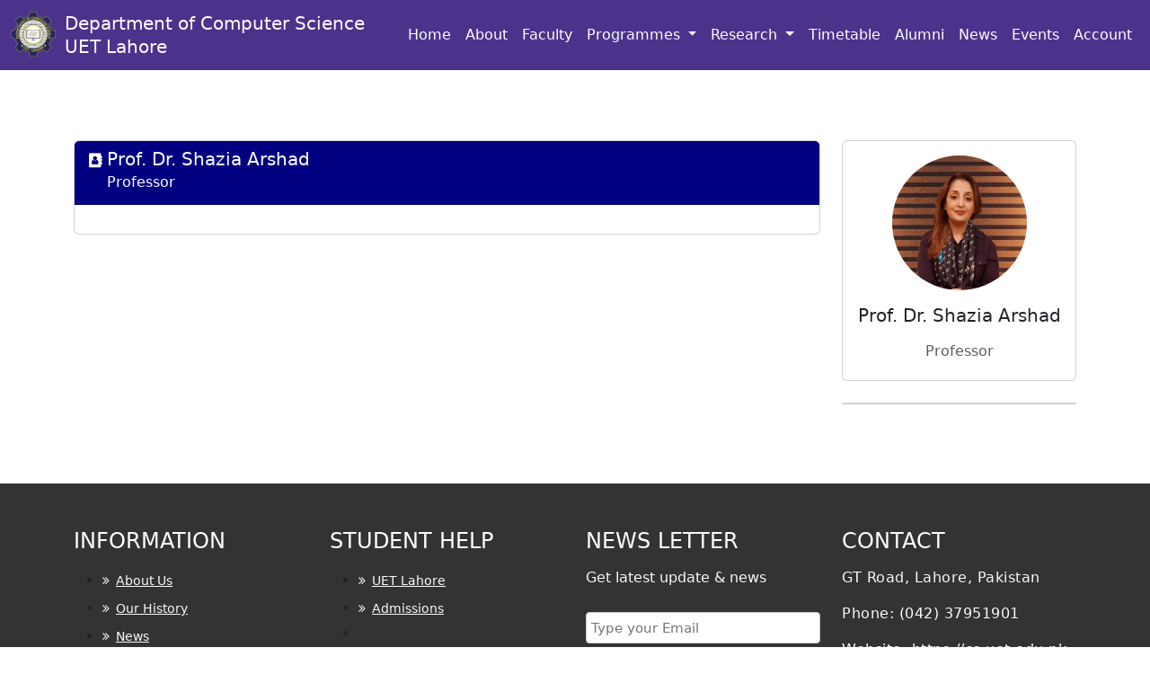

--- FILE ---
content_type: text/html; charset=utf-8
request_url: https://cs.uet.edu.pk/Faculty/Details/dd3c4c92-6010-49d1-9af0-3272f2aa46bc
body_size: 4524
content:
<!DOCTYPE html>
<html lang="en">
<head>
    <meta charset="utf-8" />
    <meta name="viewport" content="width=device-width, initial-scale=1.0" />

    <style>
        body{
            font-family:Roboto;
        }

        .bg-color{
            background-color: #4b338c;
        }
        .uet-color{
            color: #4b338c
        }

       
        .display-6 {
            text-align: center;
        }

        .colorNavy1 {
            background-color: navy;
            color: white;
        }
        a{
            text-decoration:none;

        }
    
    </style>
    <style>
        .pub-title {
            font-size: 18px;
            text-decoration: none;
            color: #1a0dab;
            font-weight: 500;
            font-family: 'Arial';
            line-height: 1.5;
        }

        td.fitwidth {
            width: 1px;
            white-space: nowrap;
        }

    </style>
</head>

<body>
    <title>Faculty Profile - uetcs</title>

    <link href="https://cdn.jsdelivr.net/npm/bootstrap@5.3.0/dist/css/bootstrap.min.css" rel="stylesheet" integrity="sha384-9ndCyUaIbzAi2FUVXJi0CjmCapSmO7SnpJef0486qhLnuZ2cdeRhO02iuK6FUUVM" crossorigin="anonymous">
    <link rel="stylesheet" href="/css/site.css?v=AKvNjO3dCPPS0eSU1Ez8T2wI280i08yGycV9ndytL-c" />
    <link rel="stylesheet" href="/uetcs.styles.css?v=z-Kx_rsaf51QActwiZwDarAbfX2V0HEBp8diQ0h4bqM" />
    <link rel="stylesheet" href="https://stackpath.bootstrapcdn.com/font-awesome/4.7.0/css/font-awesome.min.css">
    <link href="https://fonts.googleapis.com/css2?family=Roboto:wght@100;300;400&display=swap" rel="stylesheet">
    <link rel="stylesheet" href="/landingpage/slick.css?v=P63wkrqh5U2J-XCZ5gQrxzJrep6GBp-seQVcj-gAW7o" />

    <link rel="stylesheet" href="/landingpage/style.css?v=0YLJOqytT_sU0Jd2gRfX1UyaSf8GJbfcEYvcsy5MqOk" />
    <header>
        <nav class="navbar  navbar-dark bg-color justify-content-md-between navbar-expand-lg navbar-toggleable-lg navbar-toggleable-smbox-shadow">
            <div class="container-fluid">
                <a class="navbar-brand" href="#">
                    <img src="/Images/cs-logo.png" style="float:left" width="50" height="50" class="d-inline-block align-top" alt="">
                    <p style="margin-left: 10px;float: left; font-weight: 400;line-height: 1.3; margin-bottom:0">
                        <text class="text-white">Department of Computer Science </text><br />
                        <text style="color:white"> UET Lahore</text>
                   </p>
                    
                </a>
                <button class="navbar-toggler" type="button" data-bs-toggle="collapse" data-bs-target=".navbar-collapse" aria-controls="navbarSupportedContent"
                        aria-expanded="false" aria-label="Toggle navigation">
                    <span class="navbar-toggler-icon"></span>
                </button>
                <div class="navbar-collapse collapse d-lg-inline-flex   justify-content-end">
                    <ul class="navbar-nav ">
                        <li class="nav-item">
                            <a class="nav-link text-white" href="/Home">Home</a>
                        </li>

                        <li class="nav-item">
                            <a class="nav-link text-white" href="/Home/About">About</a>
                        </li>
                        <li class="nav-item">
                            <a class="nav-link text-white" href="/Faculty">Faculty</a>
                        </li>


                        <li class="nav-item dropdown">
                            <a class="nav-link dropdown-toggle  text-white" href="#" id="navbarDropdownMenuLink" role="button" data-bs-toggle="dropdown" aria-haspopup="true" aria-expanded="false">
                                Programmes
                            </a>
                            <div class="dropdown-menu" aria-labelledby="navbarDropdownMenuLink">
                                <a class="dropdown-item" href="/Program/Details/2">B.Sc. Computer Science</a>
                                <a class="dropdown-item" href="/Program/Details/6">Ph. D. Computer Science</a>
                                <a class="dropdown-item" href="/Program/Details/11">B.Sc. Gaming and Animation</a>
                               
                            </div>
                        </li>



                        <li class="nav-item dropdown">
                            <a class="nav-link dropdown-toggle  text-white" href="#" id="navbarDropdownMenuLink" role="button" data-bs-toggle="dropdown" aria-haspopup="true" aria-expanded="false">
                                Research
                            </a>
                            <div class="dropdown-menu" aria-labelledby="navbarDropdownMenuLink">
                              
                                    <a class="dropdown-item" href="/Publication/Index">Publications</a>
                               

                            </div>
                        </li>

                        <li class="nav-item">
                            <a class="nav-link text-white" href="/Timetable/Fall2025">Timetable</a>
                        </li>

                        <li class="nav-item">
                            <a class="nav-link text-white" href="/Alumni">Alumni</a>
                        </li>
                     

                        <li class="nav-item ">
                            <a class="nav-link text-white" href="/NoticeBoard">News</a>
                        </li>

                        <li class="nav-item ">
                            <a class="nav-link text-white" href="/Event">Events</a>
                        </li>

                        <li class="nav-item">
                            <a class="nav-link text-white" href="/Identity/Account/Login">Account</a>
                        </li>
                    </ul>
                </div>
            </div>
        </nav>
    </header>
    <div class="container-fluid" style="margin-top:30px;padding:0">


        <main role="main" class="pb-3">
            <style>
    .display-6
    {
        text-align:center;
    }

    #research-wrapper{
        background-color: navy;
    }




</style>

<section style="background-color: white;">
    <div class="container py-5">

        <div class="row">

            <div class="col-lg-9">
                
             <div>
                  
             </div>
                <div class="card mb-3" style="width:100%;">
                    <div class="card-header" style="background-color:navy; color:white !important;   "><i class="fa fa-address-book" style="color:white;" aria-hidden="true"></i>


                        <h5 style="display:inline" >Prof. Dr. Shazia Arshad</h5>
                        <p class="text-muted  mb-1" style="color:white !important; margin-left:20px">Professor</p>
                    </div>
                    <div class="card-body">

                        <p class="card-text">
             
                        </p>
                    </div>

                  

                </div>

                <div class="row">
                    <div class="col-md-12">
                        <div class="accordion" id="accordionPanelsStayOpenExample">

                        </div>
                    </div>
                </div>



            </div>

            <div class="col-lg-3">
                <div class="card mb-4">
                    <div class="card-body text-center">
                        <img src="/ProfileImages/dd3c4c92-6010-49d1-9af0-3272f2aa46bc.jpeg" alt="avatar"
                             class="rounded-circle img-fluid" style="width: 150px;height:150px;">
                        <h5 class="my-3">Prof. Dr. Shazia Arshad</h5>
                        <p class="text-muted mb-1">Professor</p>
                    </div>
                </div>
                <div class="card mb-4 mb-lg-0">
                    <div class="card-body p-0">

                        <ul class="list-group list-group-flush rounded-3">
                        </ul>
                    </div>
                </div>

                &nbsp;
            </div>

        </div>
</section>
<script src="https://code.jquery.com/jquery-3.6.0.min.js"></script>
<script>
    // Initialize the tab functionality
    $(document).ready(function () {
        $('#ex1 a').click(function (e) {
            e.preventDefault();
            $(this).tab('show');
        });
    });
</script>


        </main>
    </div>



    <footer id="mu-footer">
        <!-- start footer top -->
        <div class="mu-footer-top">
            <div class="container">
                <div class="mu-footer-top-area">
                    <div class="row">
                        <div class="col-lg-3 col-md-3 col-sm-3">
                            <div class="mu-footer-widget">
                                <h4>Information</h4>
                                <ul>
                                    <li><a href="/Home/About">About Us</a></li>
                                    <li><a href="/Home/History">Our History</a></li>
                                    <li><a href="/Home/News">News</a></li>
                                    <li><a href="/Home/Event">Event</a></li>
                                    <li><a href="/Home/Contact">Contact</a></li>
                                </ul>
                            </div>
                        </div>
                        <div class="col-lg-3 col-md-3 col-sm-3">
                            <div class="mu-footer-widget">
                                <h4>Student Help</h4>
                                <ul>
                                    <li><a href="https://uet.edu.pk">UET Lahore</a></li>
                                    <li><a href="https://admission.uet.edu.pk">Admissions</a><li>
                                    <li><a href="https://lms.uet.edu.pk">UET LMS</a></li>
                                    <li><a href="">Latest Course</a></li>
                                    <li><a href="">Academic News</a></li>
                                </ul>
                            </div>
                        </div>
                        <div class="col-lg-3 col-md-3 col-sm-3">
                            <div class="mu-footer-widget">
                                <h4>News letter</h4>
                                <p>Get latest update & news </p>
                                <form class="mu-subscribe-form">
                                    <input type="email" placeholder="Type your Email">
                                    <button class="mu-subscribe-btn" style="color:black" type="submit">Subscribe!</button>
                                </form>
                            </div>
                        </div>
                        <div class="col-lg-3 col-md-3 col-sm-3">
                            <div class="mu-footer-widget">
                                <h4>Contact</h4>
                                <address>
                                    <p>GT Road, Lahore, Pakistan</p>
                                    <p>Phone:  (042) 37951901 </p>
                                    <p>Website: https://cs.uet.edu.pk</p>
                                </address>
                            </div>
                        </div>
                    </div>
                </div>
            </div>
        </div>
        <!-- end footer top -->
        <!-- start footer bottom -->
        <div class="mu-footer-bottom">
            <div class="container">
                <div class="mu-footer-bottom-area">
                    <p>&copy; 2025 All Right Reserved.</p>
                </div>
            </div>
        </div>
        <!-- end footer bottom -->
    </footer>
    <!-- End footer -->
    <script src="/lib/jquery/dist/jquery.min.js"></script>
    <script src="https://cdn.jsdelivr.net/npm/bootstrap@5.3.0/dist/js/bootstrap.bundle.min.js" integrity="sha384-geWF76RCwLtnZ8qwWowPQNguL3RmwHVBC9FhGdlKrxdiJJigb/j/68SIy3Te4Bkz" crossorigin="anonymous"></script>
    <script src="https://code.jquery.com/jquery-migrate-3.0.0.min.js"></script>
    <script src="//cdn.datatables.net/1.13.5/js/jquery.dataTables.min.js" type="text/javascript"></script>
    <script src="/js/site.js?v=4q1jwFhaPaZgr8WAUSrux6hAuh0XDg9kPS3xIVq36I0"></script>
  

    <!-- Slick slider -->
    <script type="text/javascript" src="/landingpage/js/slick.js"></script>
    <!-- Counter -->
    <script type="text/javascript" src="/landingpage/js/waypoints.js"></script>
    <script type="text/javascript" src="/landingpage/js/jquery.counterup.js"></script>
    <!-- Mixit slider -->
    <script type="text/javascript" src="/landingpage/js/jquery.mixitup.js"></script>
    <!-- Add fancyBox -->
    <script type="text/javascript" src="/landingpage/js/jquery.fancybox.pack.js"></script>



    <!-- Custom js -->
    <script src="/landingpage/js/custom.js"></script>

    
    
</body>
</html>

--- FILE ---
content_type: text/css
request_url: https://cs.uet.edu.pk/uetcs.styles.css?v=z-Kx_rsaf51QActwiZwDarAbfX2V0HEBp8diQ0h4bqM
body_size: 518
content:
/* _content/uetcs/Pages/Shared/_Layout.cshtml.rz.scp.css */
/* Please see documentation at https://docs.microsoft.com/aspnet/core/client-side/bundling-and-minification
for details on configuring this project to bundle and minify static web assets. */

a.navbar-brand[b-c1nq3m8x91] {
  white-space: normal;
  text-align: center;
  word-break: break-all;
}

a[b-c1nq3m8x91] {
  color: #0077cc;
}

.btn-primary[b-c1nq3m8x91] {
  color: #fff;
  background-color: #1b6ec2;
  border-color: #1861ac;
}

.nav-pills .nav-link.active[b-c1nq3m8x91], .nav-pills .show > .nav-link[b-c1nq3m8x91] {
  color: #fff;
  background-color: #1b6ec2;
  border-color: #1861ac;
}

.border-top[b-c1nq3m8x91] {
  border-top: 1px solid #e5e5e5;
}
.border-bottom[b-c1nq3m8x91] {
  border-bottom: 1px solid #e5e5e5;
}

.box-shadow[b-c1nq3m8x91] {
  box-shadow: 0 .25rem .75rem rgba(0, 0, 0, .05);
}

button.accept-policy[b-c1nq3m8x91] {
  font-size: 1rem;
  line-height: inherit;
}

.footer[b-c1nq3m8x91] {
  position: absolute;
  bottom: 0;
  width: 100%;
  white-space: nowrap;
  line-height: 60px;
}
/* _content/uetcs/Pages/Shared/_LayoutAbout1.cshtml.rz.scp.css */
/* Please see documentation at https://docs.microsoft.com/aspnet/core/client-side/bundling-and-minification
for details on configuring this project to bundle and minify static web assets. */

a.navbar-brand[b-b1dbkkgaag] {
  white-space: normal;
  text-align: center;
  word-break: break-all;
}

a[b-b1dbkkgaag] {
  color: #0077cc;
}

.btn-primary[b-b1dbkkgaag] {
  color: #fff;
  background-color: #1b6ec2;
  border-color: #1861ac;
}

.nav-pills .nav-link.active[b-b1dbkkgaag], .nav-pills .show > .nav-link[b-b1dbkkgaag] {
  color: #fff;
  background-color: #1b6ec2;
  border-color: #1861ac;
}

.border-top[b-b1dbkkgaag] {
  border-top: 1px solid #e5e5e5;
}
.border-bottom[b-b1dbkkgaag] {
  border-bottom: 1px solid #e5e5e5;
}

.box-shadow[b-b1dbkkgaag] {
  box-shadow: 0 .25rem .75rem rgba(0, 0, 0, .05);
}

button.accept-policy[b-b1dbkkgaag] {
  font-size: 1rem;
  line-height: inherit;
}

.footer[b-b1dbkkgaag] {
  position: absolute;
  bottom: 0;
  width: 100%;
  white-space: nowrap;
  line-height: 60px;
}


--- FILE ---
content_type: text/css
request_url: https://cs.uet.edu.pk/landingpage/style.css?v=0YLJOqytT_sU0Jd2gRfX1UyaSf8GJbfcEYvcsy5MqOk
body_size: 15806
content:
/*
  Template Name: Varsity
  Author : MarkUps
  Author URI: http://www.markups.io/
  Version: 1.0
  Tags: light, white, education, online education, school, college, university multi page, custom-colors, Bootstrap, responsive, html5, css3, Sass, template, web template

*/

/* Table of Content
==================================================
#BASIC TYPOGRAPHY
#HEADER SECTION
#NAVBAR SECTION
#SLIDER SECTION
#SERVICE SECTION
#ABOUT US SECTION
#COUNTER SECTION
#FEATURES SECTION
#LATEST COURSES SECTION
#TEACHER SECTION
#TESTIMONIAL SECTION
#FROM BLOG SECTION
# COURSES PAGE
#BLOG PAGE
#GALLERY PAGE
#CONTACT PAGE
#ERROR  PAGE
#FOOTER SECTION
#RESPONSIVE DESIGN
*/

/* BASE - Base tyles, Variables, Mixins, etc. */
/*body {
  background-color: #ffffff;
  font-family: "Roboto", sans-serif;
  color: #333333;
  font-size: 16px;
  overflow-x: hidden;
}*/

.no-padding {
  padding: 0;
}

.no-border {
  border: none;
}

/* MODULES - Individual site components */
/*ul {
  padding: 0;
  margin: 0;
  list-style: none;
}

a {
  text-decoration: none;
  color: #333333;
}

a:hover,
a:focus {
  outline: none;
  text-decoration: none;
}

h1, h2, h3, h4, h5, h6 {
  font-family: "Montserrat", sans-serif;
}

h2 {
  font-size: 30px;
  font-weight: 700;
  line-height: 40px;
  margin: 0;
}

img {
  border: none;
}*/

.mu-read-more-btn {
  border: 1px solid #fff;
  color: #fff;
  display: inline-block;
  margin-top: 10px;
  padding: 10px 20px;
  text-transform: uppercase;
  -webkit-transition: all 0.5s;
  -moz-transition: all 0.5s;
  -ms-transition: all 0.5s;
  -o-transition: all 0.5s;
  transition: all 0.5s;
}
.mu-read-more-btn:hover, .mu-read-more-btn:focus {
  color: #fff;
}

.mu-post-btn {
  background-color: transparent;
  border: 1px solid #ccc;
  display: inline-block;
  font-size: 16px;
  padding: 10px 18px;
  -webkit-transition: all 0.5s;
  -moz-transition: all 0.5s;
  -ms-transition: all 0.5s;
  -o-transition: all 0.5s;
  transition: all 0.5s;
}
.mu-post-btn:hover, .mu-post-btn:focus {
  color: #fff;
}

/* LAYOUTS - Page layout styles */
/*==================
 HEADER SECTION
====================*/
#mu-header {
  background-color: #f8f8f8;
  display: inline;
  float: left;
  width: 100%;
}
#mu-header .mu-header-area {
  display: inline;
  float: left;
  padding: 10px 0;
  width: 100%;
}
#mu-header .mu-header-area .mu-header-top-left {
  display: inline;
  float: left;
  width: 100%;
}
#mu-header .mu-header-area .mu-header-top-left .mu-top-email {
  display: inline;
  float: left;
  font-size: 14px;
}
#mu-header .mu-header-area .mu-header-top-left .mu-top-email i {
  margin-right: 5px;
}
#mu-header .mu-header-area .mu-header-top-left .mu-top-phone {
  border-left: 1px solid #ddd;
  display: inline;
  font-size: 14px;
  float: left;
  margin-left: 15px;
  padding-left: 15px;
}
#mu-header .mu-header-area .mu-header-top-left .mu-top-phone i {
  margin-right: 5px;
}
#mu-header .mu-header-area .mu-header-top-right {
  display: inline;
  float: left;
  text-align: right;
  width: 100%;
}
#mu-header .mu-header-area .mu-header-top-right .mu-top-social-nav {
  display: inline-block;
}
#mu-header .mu-header-area .mu-header-top-right .mu-top-social-nav li {
  display: inline-block;
}
#mu-header .mu-header-area .mu-header-top-right .mu-top-social-nav li a {
  display: inline-block;
  font-size: 14px;
  padding: 0 8px;
  -webkit-transition: all 0.5s;
  -moz-transition: all 0.5s;
  -ms-transition: all 0.5s;
  -o-transition: all 0.5s;
  transition: all 0.5s;
}

/*==================
 NAVBAR SECTION
====================*/
#mu-menu {
  display: inline;
  float: left;
  width: 100%;
}
#mu-menu .navbar-header .navbar-brand {
  color: #333;
  font-family: "Montserrat", sans-serif;
  font-size: 26px;
  font-weight: bold;
  text-transform: uppercase;
  padding-top: 20px;
  letter-spacing: 0.5px;
}
#mu-menu .navbar-header .navbar-brand i {
  font-size: 35px;
}
#mu-menu .navbar-header .navbar-brand span {
  margin-left: 4px;
}
#mu-menu .navbar-default {
  background-color: #fff;
  border-radius: 0;
  border-left: none;
  border-right: none;
  margin-bottom: 0px;
}
#mu-menu .navbar-default .navbar-nav li > a {
  border-bottom: 2px solid transparent;
  padding-bottom: 25px;
  padding-top: 25px;
  margin-bottom: -1px;
  -webkit-transition: all 0.5s;
  -moz-transition: all 0.5s;
  -ms-transition: all 0.5s;
  -o-transition: all 0.5s;
  transition: all 0.5s;
}
#mu-menu .navbar-default .navbar-nav li #mu-search-icon:hover, #mu-menu .navbar-default .navbar-nav li #mu-search-icon:focus {
  border: none;
}
#mu-menu .navbar-default .navbar-nav li .dropdown-menu {
  border-radius: 0px;
}
#mu-menu .navbar-default .navbar-nav li .dropdown-menu li a {
  color: #333333;
  padding-top: 10px;
  padding-bottom: 10px;
}
#mu-menu .navbar-default .navbar-nav li .dropdown-menu li a:hover, #mu-menu .navbar-default .navbar-nav li .dropdown-menu li a:focus {
  color: #fff;
}
#mu-menu .navbar-default .navbar-nav .open a:hover, #mu-menu .navbar-default .navbar-nav .open a:focus {
  color: #fff;
}

/* ALL SECTION */
/*scrol to top*/
.scrollToTop {
  border-radius: 4px;
  bottom: 60px;
  color: #fff;
  display: none;
  font-size: 30px;
  line-height: 50px;
  height: 50px;
  font-family: "Montserrat", sans-serif;
  padding: 5px 0;
  position: fixed;
  right: 20px;
  text-align: center;
  text-decoration: none;
  width: 50px;
  z-index: 999;
  -webkit-transition: all 0.5s ease 0s;
  -moz-transition: all 0.5s ease 0s;
  -ms-transition: all 0.5s ease 0s;
  -o-transition: all 0.5s ease 0s;
  transition: all 0.5s ease 0s;
}
.scrollToTop i {
  display: block;
}
.scrollToTop span {
  display: block;
  text-transform: uppercase;
  font-size: 14px;
  font-weight: bold;
}

.scrollToTop:hover,
.scrollToTop:focus {
  color: #fff;
}

#mu-search {
  background-color: rgba(0, 0, 0, 0.9);
  height: 100%;
  left: 0;
  opacity: 1;
  position: fixed;
  top: 0;
  transform: translateY(-100%) scale(0);
  -webkit-transition: all 0.5s ease-in-out 0s;
  -moz-transition: all 0.5s ease-in-out 0s;
  -ms-transition: all 0.5s ease-in-out 0s;
  -o-transition: all 0.5s ease-in-out 0s;
  transition: all 0.5s ease-in-out 0s;
  width: 100%;
  z-index: 99999;
}
#mu-search .mu-search-area {
  display: inline;
  float: left;
  width: 100%;
  padding: 20% 0;
  text-align: center;
}
#mu-search .mu-search-area .mu-search-close {
  border: none;
  color: #fff;
  display: inline-block;
  font-size: 25px;
  outline: none;
  height: 50px;
  line-height: 50px;
  position: absolute;
  right: 100px;
  text-align: center;
  top: 50px;
  width: 50px;
}
#mu-search .mu-search-area .mu-search-form input[type="search"] {
  background: transparent none repeat scroll 0 0;
  border: medium none;
  color: #fff;
  font-size: 45px;
  font-family: "Montserrat", sans-serif;
  height: 100px;
  outline: medium none;
  text-align: center;
  width: 100%;
}

#mu-search.mu-search-open {
  transform: translateY(0) scale(1);
}

/*==================
 SLIDER SECTION
====================*/
#mu-slider {
  display: inline;
  float: left;
  width: 100%;
}
#mu-slider .mu-slider-single {
  display: inline;
  float: left;
  width: 100%;
  position: relative;
}
#mu-slider .mu-slider-single .mu-slider-img {
  display: inline;
  float: left;
  width: 100%;
  height: 500px;
}
#mu-slider .mu-slider-single .mu-slider-img:after {
  background-color: rgba(0, 0, 0, 0.5);
  content: '';
  position: absolute;
  left: 0;
  right: 0;
  top: 0;
  bottom: 0;
}
#mu-slider .mu-slider-single .mu-slider-img figure {
  height: 100%;
  width: 100%;
}
#mu-slider .mu-slider-single .mu-slider-img figure img {
  width: 100%;
  height: 100%;
}
#mu-slider .mu-slider-single .mu-slider-content {
  color: #fff;
  position: absolute;
  left: 0;
  right: 0;
  top: 20%;
  padding: 0 15%;
  width: 100%;
  text-align: center;
  height: 100%;
}
#mu-slider .mu-slider-single .mu-slider-content h4 {
  letter-spacing: 1px;
  margin-bottom: 0;
}
#mu-slider .mu-slider-single .mu-slider-content span {
  display: inline-block;
  height: 1px;
  width: 100px;
}
#mu-slider .mu-slider-single .mu-slider-content h2 {
  font-size: 50px;
  line-height: 80px;
  margin-bottom: 10px;
}
#mu-slider .mu-slider-single .mu-slider-content p {
  font-size: 18px;
  letter-spacing: 0.5px;
  line-height: 28px;
}
#mu-slider .mu-slider-single .mu-slider-content a {
  margin-top: 25px;
}
#mu-slider .slick-prev,
#mu-slider .slick-next {
  height: 60px;
  width: 60px;
}
#mu-slider .slick-prev:before,
#mu-slider .slick-next:before {
  color: #fff;
  font-size: 25px;
}

/*==================
 SERVICE SECTION
====================*/
#mu-service {
  display: inline;
  float: left;
  margin-top: -80px;
  width: 100%;
}
#mu-service .mu-service-area {
  display: inline;
  float: left;
  width: 100%;
}
#mu-service .mu-service-area .mu-service-single {
  background-color: #01bafd;
  color: #fff;
  display: inline;
  float: left;
  padding: 35px 25px;
  text-align: center;
  width: 33.33%;
}
#mu-service .mu-service-area .mu-service-single:nth-child(2) {
  background-color: #2ecc71;
}
#mu-service .mu-service-area .mu-service-single:nth-child(3) {
  background-color: #45a0de;
}
#mu-service .mu-service-area .mu-service-single span {
  font-size: 30px;
}
#mu-service .mu-service-area .mu-service-single h3 {
  font-size: 25px;
}
#mu-service .mu-service-area .mu-service-single p {
  font-weight: lighter;
}

/*==================
 ABOUT SECTION
====================*/
#mu-about-us {
  display: inline;
  float: left;
  width: 100%;
  padding: 100px 0;
}
#mu-about-us .mu-about-us-area {
  display: inline;
  float: left;
  width: 100%;
}
#mu-about-us .mu-about-us-area .mu-about-us-left {
  display: inline;
  float: left;
  width: 100%;
}
#mu-about-us .mu-about-us-area .mu-about-us-left h2 {
  font-size: 40px;
  margin-bottom: 20px;
  text-align: left;
}
#mu-about-us .mu-about-us-area .mu-about-us-left ul {
  margin-left: 25px;
  margin-bottom: 15px;
}
#mu-about-us .mu-about-us-area .mu-about-us-left ul li {
  line-height: 30px;
  list-style: circle;
}
#mu-about-us .mu-about-us-area .mu-about-us-right {
  display: inline;
  float: left;
  width: 100%;
  display: block;
  width: 100%;
  background-color: #ccc;
}
#mu-about-us .mu-about-us-area .mu-about-us-right a {
  display: block;
  width: 100%;
  position: relative;
}
#mu-about-us .mu-about-us-area .mu-about-us-right a img {
  width: 100%;
}
#mu-about-us .mu-about-us-area .mu-about-us-right a:after {
  background-color: rgba(0, 0, 0, 0.8);
  bottom: 0;
  color: #ddd;
  content: '\f04b';
  font-family: fontAwesome;
  font-size: 50px;
  left: 0;
  padding-top: 27%;
  position: absolute;
  right: 0;
  text-align: center;
  top: 0;
}

/*==== about us dynamic video player ====*/
#about-video-popup {
  background-color: rgba(0, 0, 0, 0.9);
  position: fixed;
  left: 0;
  top: 0;
  right: 0;
  text-align: center;
  bottom: 0;
  z-index: 99999;
}
#about-video-popup span {
  color: #fff;
  cursor: pointer;
  float: right;
  font-size: 30px;
  margin-right: 50px;
  margin-top: 50px;
}
#about-video-popup iframe {
  background: url(../img/loader.gif) center center no-repeat;
  margin: 10% auto;
  width: 650px;
  height: 450px;
}

.mu-title {
  display: inline;
  float: left;
  text-align: center;
  width: 100%;
}
.mu-title h2 {
  color: #000;
  margin-bottom: 10px;
  text-transform: uppercase;
}
.mu-title p {
  color: #555;
  letter-spacing: 0.3px;
  line-height: 1.7;
  padding: 0 120px;
}

/*==================
 ABOUT US COUNTER SECTION
====================*/
#mu-abtus-counter {
    background: rgb(2,0,36);
    background: linear-gradient(90deg, rgba(2,0,36,1) 1%, rgba(9,9,121,1) 46%, rgba(6,80,168,1) 80%, rgba(2,179,233,1) 100%, rgba(0,212,255,1) 100%);
    background-repeat: no-repeat;
    background-size: 100%;
    display: inline;
    float: left;
    padding: 100px 0;
    width: 100%;
}
#mu-abtus-counter .mu-abtus-counter-area {
  display: inline;
  float: left;
  width: 100%;
}
#mu-abtus-counter .mu-abtus-counter-area .mu-abtus-counter-single {
  border-right: 2px solid #888;
  display: inline;
  float: left;
  text-align: center;
  width: 100%;
}
#mu-abtus-counter .mu-abtus-counter-area .mu-abtus-counter-single span {
  color: #fff;
  display: inline-block;
  font-size: 50px;
}
#mu-abtus-counter .mu-abtus-counter-area .mu-abtus-counter-single h4 {
  color: #fff;
  font-size: 40px;
  font-weight: bold;
  margin-bottom: 5px;
  margin-top: 20px;
}
#mu-abtus-counter .mu-abtus-counter-area .mu-abtus-counter-single p {
  color: #fff;
  font-size: 18px;
  text-transform: uppercase;
}
#mu-abtus-counter .mu-abtus-counter-area .no-border {
  border: none;
}

/*==================
 FEATURES SECTION
====================*/
#mu-features {
  display: inline;
  float: left;
  padding: 100px 0;
  width: 100%;
}
#mu-features .mu-features-area {
  display: inline;
  float: left;
  width: 100%;
}
#mu-features .mu-features-area .mu-features-content {
  display: inline;
  float: left;
  margin-top: 50px;
  width: 100%;
}
#mu-features .mu-features-area .mu-features-content .mu-single-feature {
  display: inline;
  float: left;
  margin-bottom: 30px;
  margin-top: 30px;
  padding: 0 10px;
  width: 100%;
}
#mu-features .mu-features-area .mu-features-content .mu-single-feature span {
  font-size: 25px;
  padding: 10px 15px;
}
#mu-features .mu-features-area .mu-features-content .mu-single-feature h4 {
  margin-bottom: 15px;
  margin-top: 15px;
  padding-bottom: 10px;
  position: relative;
}
#mu-features .mu-features-area .mu-features-content .mu-single-feature h4:after {
  background-color: #333;
  content: '';
  left: 0;
  right: 0;
  bottom: 0;
  height: 2px;
  width: 70px;
  position: absolute;
}
#mu-features .mu-features-area .mu-features-content .mu-single-feature p {
  font-size: 15px;
  letter-spacing: 0.3px;
  line-height: 1.7;
}
#mu-features .mu-features-area .mu-features-content .mu-single-feature a {
  border: 1px solid #888;
  display: inline-block;
  font-size: 14px;
  margin-top: 10px;
  padding: 5px 10px;
  text-transform: uppercase;
  -webkit-transition: all 0.5s;
  -moz-transition: all 0.5s;
  -ms-transition: all 0.5s;
  -o-transition: all 0.5s;
  transition: all 0.5s;
}

/*==================
 LATEST COURSES SECTION
====================*/
#mu-latest-courses {
  background-color: #333;
  display: inline;
  float: left;
  padding: 100px 0;
  width: 100%;
}
#mu-latest-courses .mu-latest-courses-area {
  display: inline;
  float: left;
  width: 100%;
}
#mu-latest-courses .mu-latest-courses-area .mu-title h2 {
  color: #fff;
}
#mu-latest-courses .mu-latest-courses-area .mu-title p {
  color: #fff;
}
#mu-latest-courses .mu-latest-courses-area .mu-latest-courses-content {
  display: inline;
  float: left;
  margin-top: 50px;
  width: 100%;
}
#mu-latest-courses .mu-latest-courses-area .mu-latest-courses-content .slick-slide {
  outline: none;
}
#mu-latest-courses .mu-latest-courses-area .mu-latest-courses-content .slick-dots li {
  background-color: #fff;
  border-radius: 4px;
  height: 8px;
  width: 20px;
}
#mu-latest-courses .mu-latest-courses-area .mu-latest-courses-content .slick-dots li button {
  display: none;
}

.mu-latest-course-single {
  background-color: #fff;
  display: inline;
  float: left;
  width: 100%;
}
.mu-latest-course-single .mu-latest-course-img {
  display: inline;
  float: left;
  width: 100%;
}
.mu-latest-course-single .mu-latest-course-img a {
  display: block;
}
.mu-latest-course-single .mu-latest-course-img a img {
  width: 100%;
}
.mu-latest-course-single .mu-latest-course-img .mu-latest-course-imgcaption {
  background-color: #f8f8f8;
  display: inline;
  float: left;
  padding: 10px 15px;
  width: 100%;
}
.mu-latest-course-single .mu-latest-course-img .mu-latest-course-imgcaption a {
  display: inline-block;
  float: left;
  -webkit-transition: all 0.5s;
  -moz-transition: all 0.5s;
  -ms-transition: all 0.5s;
  -o-transition: all 0.5s;
  transition: all 0.5s;
}
.mu-latest-course-single .mu-latest-course-img .mu-latest-course-imgcaption span {
  float: right;
}
.mu-latest-course-single .mu-latest-course-img .mu-latest-course-imgcaption span i {
  margin-right: 5px;
}
.mu-latest-course-single .mu-latest-course-single-content {
  display: inline;
  float: left;
  width: 100%;
  padding: 15px;
}
.mu-latest-course-single .mu-latest-course-single-content h4 {
  color: #333;
  line-height: 1.4;
}
.mu-latest-course-single .mu-latest-course-single-content h4 a {
  color: #333;
  -webkit-transition: all 0.5s;
  -moz-transition: all 0.5s;
  -ms-transition: all 0.5s;
  -o-transition: all 0.5s;
  transition: all 0.5s;
}
.mu-latest-course-single .mu-latest-course-single-content p {
  font-size: 14px;
  letter-spacing: 0.3px;
  line-height: 1.7;
}
.mu-latest-course-single .mu-latest-course-single-content .mu-latest-course-single-contbottom {
  border-top: 1px solid #ccc;
  display: inline;
  float: left;
  margin-top: 15px;
  padding-top: 15px;
  width: 100%;
}
.mu-latest-course-single .mu-latest-course-single-content .mu-latest-course-single-contbottom .mu-course-details {
  display: inline-block;
  float: left;
  -webkit-transition: all 0.5s;
  -moz-transition: all 0.5s;
  -ms-transition: all 0.5s;
  -o-transition: all 0.5s;
  transition: all 0.5s;
}
.mu-latest-course-single .mu-latest-course-single-content .mu-latest-course-single-contbottom .mu-course-details:hover, .mu-latest-course-single .mu-latest-course-single-content .mu-latest-course-single-contbottom .mu-course-details:focus {
  color: #333;
}
.mu-latest-course-single .mu-latest-course-single-content .mu-latest-course-single-contbottom .mu-course-price {
  display: inline-block;
  float: right;
}

/*==================
 TEACHER SECTION
====================*/
#mu-our-teacher {
  display: inline;
  float: left;
  padding: 100px 0;
  width: 100%;
}
#mu-our-teacher .mu-our-teacher-area {
  display: inline;
  float: left;
  width: 100%;
}
#mu-our-teacher .mu-our-teacher-area .mu-our-teacher-content {
  display: inline;
  float: left;
  margin-top: 50px;
  width: 100%;
}
#mu-our-teacher .mu-our-teacher-area .mu-our-teacher-content .mu-our-teacher-single {
  display: inline;
  float: left;
  width: 100%;
}
#mu-our-teacher .mu-our-teacher-area .mu-our-teacher-content .mu-our-teacher-single:hover .mu-our-teacher-img .mu-our-teacher-social {
  opacity: 1;
}
#mu-our-teacher .mu-our-teacher-area .mu-our-teacher-content .mu-our-teacher-single:hover .mu-our-teacher-img .mu-our-teacher-social a {
  -moz-transform: translateY(0%);
  -o-transform: translateY(0%);
  -ms-transform: translateY(0%);
  -webkit-transform: translateY(0%);
  transform: translateY(0%);
}
#mu-our-teacher .mu-our-teacher-area .mu-our-teacher-content .mu-our-teacher-single .mu-our-teacher-img {
  background-color: #ccc;
  display: inline;
  position: relative;
  float: left;
  width: 100%;
}
#mu-our-teacher .mu-our-teacher-area .mu-our-teacher-content .mu-our-teacher-single .mu-our-teacher-img img {
  width: 100%;
}
#mu-our-teacher .mu-our-teacher-area .mu-our-teacher-content .mu-our-teacher-single .mu-our-teacher-img .mu-our-teacher-social {
  bottom: 0;
  left: 0;
  opacity: 0;
  overflow: hidden;
  padding-top: 43.5%;
  position: absolute;
  right: 0;
  text-align: center;
  top: 0;
  -webkit-transition: all 0.5s;
  -moz-transition: all 0.5s;
  -ms-transition: all 0.5s;
  -o-transition: all 0.5s;
  transition: all 0.5s;
}
#mu-our-teacher .mu-our-teacher-area .mu-our-teacher-content .mu-our-teacher-single .mu-our-teacher-img .mu-our-teacher-social a {
  border: 2px solid #fff;
  color: #fff;
  display: inline-block;
  font-size: 18px;
  height: 40px;
  line-height: 40px;
  margin: 0 5px;
  width: 40px;
  -moz-transform: translateY(-1000%);
  -o-transform: translateY(-1000%);
  -ms-transform: translateY(-1000%);
  -webkit-transform: translateY(-1000%);
  transform: translateY(-1000%);
  -webkit-transition: all 0.5s;
  -moz-transition: all 0.5s;
  -ms-transition: all 0.5s;
  -o-transition: all 0.5s;
  transition: all 0.5s;
}
#mu-our-teacher .mu-our-teacher-area .mu-our-teacher-content .mu-our-teacher-single .mu-our-teacher-img .mu-our-teacher-social a:hover, #mu-our-teacher .mu-our-teacher-area .mu-our-teacher-content .mu-our-teacher-single .mu-our-teacher-img .mu-our-teacher-social a:focus {
  background-color: #FFF;
}
#mu-our-teacher .mu-our-teacher-area .mu-our-teacher-content .mu-our-teacher-single .mu-ourteacher-single-content {
  display: inline;
  float: left;
  width: 100%;
}
#mu-our-teacher .mu-our-teacher-area .mu-our-teacher-content .mu-our-teacher-single .mu-ourteacher-single-content h4 {
  margin-bottom: 0;
  margin-top: 20px;
  text-transform: uppercase;
}
#mu-our-teacher .mu-our-teacher-area .mu-our-teacher-content .mu-our-teacher-single .mu-ourteacher-single-content span {
  color: #000;
  display: block;
  font-size: 14px;
  margin-bottom: 8px;
  margin-top: 5px;
}
#mu-our-teacher .mu-our-teacher-area .mu-our-teacher-content .mu-our-teacher-single .mu-ourteacher-single-content p {
  font-size: 15px;
}

/*==================
 TESTIMONIAL SECTION
====================*/
#mu-testimonial {
  background-attachment: fixed;
  background-image: url("../img/testimonial-bg.jpg");
  background-position: center center;
  background-size: cover;
  display: inline;
  float: left;
  padding: 100px 0;
  position: relative;
  width: 100%;
  z-index: 10;
}
#mu-testimonial:after {
  background-color: rgba(0, 0, 0, 0.8);
  content: '';
  position: absolute;
  left: 0;
  top: 0;
  bottom: 0;
  right: 0;
}
#mu-testimonial .mu-testimonial-area {
  display: inline;
  float: left;
  padding: 0 150px;
  position: relative;
  width: 100%;
  z-index: 99;
}
#mu-testimonial .mu-testimonial-area .mu-testimonial-content {
  display: inline;
  float: left;
  width: 100%;
}
#mu-testimonial .mu-testimonial-area .mu-testimonial-content .mu-testimonial-item {
  display: inline;
  float: left;
  width: 100%;
  outline: none;
}
#mu-testimonial .mu-testimonial-area .mu-testimonial-content .mu-testimonial-item .mu-testimonial-quote {
  background-color: #333;
  border-radius: 4px;
  display: inline;
  float: left;
  padding: 60px 30px;
  width: 100%;
}
#mu-testimonial .mu-testimonial-area .mu-testimonial-content .mu-testimonial-item .mu-testimonial-quote blockquote {
  border: none;
  text-align: center;
  margin-bottom: 0;
  position: relative;
}
#mu-testimonial .mu-testimonial-area .mu-testimonial-content .mu-testimonial-item .mu-testimonial-quote blockquote:before {
  content: '\f10d';
  color: #fff;
  font-family: fontAwesome;
  font-style: italic;
  left: 2%;
  position: absolute;
  top: 0;
}
#mu-testimonial .mu-testimonial-area .mu-testimonial-content .mu-testimonial-item .mu-testimonial-quote blockquote p {
  color: #fff;
  font-size: 16px;
  font-style: italic;
  letter-spacing: 0.5px;
  line-height: 1.8;
  margin-bottom: 0;
}
#mu-testimonial .mu-testimonial-area .mu-testimonial-content .mu-testimonial-item .mu-testimonial-img {
  display: inline;
  float: left;
  width: 100%;
  text-align: center;
}
#mu-testimonial .mu-testimonial-area .mu-testimonial-content .mu-testimonial-item .mu-testimonial-img img {
  background-color: #555;
  border: 1px solid #888;
  border-radius: 50%;
  margin: -50px auto 5px;
  padding: 0;
  width: 120px;
}
#mu-testimonial .mu-testimonial-area .mu-testimonial-content .mu-testimonial-item .mu-testimonial-info {
  display: inline;
  float: left;
  width: 100%;
  text-align: center;
}
#mu-testimonial .mu-testimonial-area .mu-testimonial-content .mu-testimonial-item .mu-testimonial-info h4 {
  color: #fff;
  font-size: 20px;
  margin-bottom: 0px;
}
#mu-testimonial .mu-testimonial-area .mu-testimonial-content .mu-testimonial-item .mu-testimonial-info span {
  font-size: 14px;
  letter-spacing: 0.3px;
}
#mu-testimonial .mu-testimonial-area .mu-testimonial-content .slick-dots li {
  background-color: #fff;
  height: 8px;
  width: 20px;
}
#mu-testimonial .mu-testimonial-area .mu-testimonial-content .slick-dots li button {
  display: none;
}

/*==================
 FROM BLOG SECTION
====================*/
#mu-from-blog {
  display: inline;
  float: left;
  padding: 100px 0;
  width: 100%;
}
#mu-from-blog .mu-from-blog-area {
  display: inline;
  float: left;
  width: 100%;
}
#mu-from-blog .mu-from-blog-area .mu-from-blog-content {
  display: inline;
  float: left;
  margin-top: 50px;
  width: 100%;
}

.mu-blog-single-item {
  display: inline;
  float: left;
  width: 100%;
}
.mu-blog-single-item .mu-blog-single-img {
  display: inline;
  float: left;
  width: 100%;
}
.mu-blog-single-item .mu-blog-single-img a {
  display: block;
}
.mu-blog-single-item .mu-blog-single-img a img {
  width: 100%;
}
.mu-blog-single-item .mu-blog-single-img .mu-blog-caption {
  display: inline;
  float: left;
  width: 100%;
}
.mu-blog-single-item .mu-blog-single-img .mu-blog-caption h3 a {
  -webkit-transition: all 0.5s;
  -moz-transition: all 0.5s;
  -ms-transition: all 0.5s;
  -o-transition: all 0.5s;
  transition: all 0.5s;
}
.mu-blog-single-item .mu-blog-meta {
  display: inline;
  float: left;
  margin-bottom: 15px;
  width: 100%;
  margin-top: 5px;
}
.mu-blog-single-item .mu-blog-meta a {
  display: inline-block;
  float: left;
  letter-spacing: 0.5px;
  margin-right: 10px;
  -webkit-transition: all 0.5s;
  -moz-transition: all 0.5s;
  -ms-transition: all 0.5s;
  -o-transition: all 0.5s;
  transition: all 0.5s;
}
.mu-blog-single-item .mu-blog-meta span {
  display: inline-block;
  float: left;
}
.mu-blog-single-item .mu-blog-meta span i {
  margin-right: 7px;
}
.mu-blog-single-item .mu-blog-description {
  display: inline;
  float: left;
  width: 100%;
}
.mu-blog-single-item .mu-blog-description p {
  font-size: 15px;
  letter-spacing: 0.3px;
  line-height: 1.7;
}
.mu-blog-single-item .mu-blog-description a {
  border-color: #555;
  color: #555;
  font-size: 14px;
  margin-top: 15px;
}
.mu-blog-single-item .mu-blog-description a:hover, .mu-blog-single-item .mu-blog-description a:focus {
  color: #fff;
}

/*==================
 COURSES PAGE
====================*/
#mu-page-breadcrumb {
  background-color: #333;
  display: inline;
  float: left;
  padding: 30px 0;
  width: 100%;
}
#mu-page-breadcrumb .mu-page-breadcrumb-area {
  display: inline;
  float: left;
  width: 100%;
}
#mu-page-breadcrumb .mu-page-breadcrumb-area h2 {
  text-align: center;
  color: #fff;
}
#mu-page-breadcrumb .mu-page-breadcrumb-area .breadcrumb {
  background-color: transparent;
  border-radius: 0;
  margin-bottom: 0;
  margin-top: 10px;
  text-align: center;
}
#mu-page-breadcrumb .mu-page-breadcrumb-area .breadcrumb li {
  color: #fff;
}
#mu-page-breadcrumb .mu-page-breadcrumb-area .breadcrumb li a {
  color: #fff;
}

#mu-course-content {
  background-color: #f8f8f8;
  display: inline;
  float: left;
  padding: 100px 0;
  width: 100%;
}
#mu-course-content .mu-course-content-area {
  display: inline;
  float: left;
  width: 100%;
}
#mu-course-content .mu-course-content-area .mu-course-container {
  display: inline;
  float: left;
  width: 100%;
}
#mu-course-content .mu-course-content-area .mu-course-container .mu-latest-course-single {
  border: 1px solid #ccc;
  margin-bottom: 30px;
}
#mu-course-content .mu-course-content-area .mu-sidebar {
  display: inline;
  float: left;
  width: 100%;
}
#mu-course-content .mu-course-content-area .mu-sidebar .mu-single-sidebar {
  background-color: #FFF;
  display: inline;
  float: left;
  margin-bottom: 25px;
  padding: 0 10px 10px;
  width: 100%;
}
#mu-course-content .mu-course-content-area .mu-sidebar .mu-single-sidebar .mu-sidebar-catg {
  padding-left: 15px;
}
#mu-course-content .mu-course-content-area .mu-sidebar .mu-single-sidebar .mu-sidebar-catg li a {
  color: #333;
  display: inline-block;
  font-size: 15px;
  font-weight: normal;
  padding: 5px 0 5px 15px;
  position: relative;
  text-transform: capitalize;
  -webkit-transition: all 0.5s ease 0s;
  -moz-transition: all 0.5s ease 0s;
  -ms-transition: all 0.5s ease 0s;
  -o-transition: all 0.5s ease 0s;
  transition: all 0.5s ease 0s;
}
#mu-course-content .mu-course-content-area .mu-sidebar .mu-single-sidebar .mu-sidebar-catg li a:hover, #mu-course-content .mu-course-content-area .mu-sidebar .mu-single-sidebar .mu-sidebar-catg li a:focus {
  margin-left: 5px;
}
#mu-course-content .mu-course-content-area .mu-sidebar .mu-single-sidebar .mu-sidebar-catg li a:before {
  content: "\f101";
  font-family: FontAwesome;
  left: 0;
  position: absolute;
  top: 5px;
}
#mu-course-content .mu-course-content-area .mu-sidebar .mu-single-sidebar .mu-sidebar-popular-courses {
  display: inline;
  float: left;
  margin-top: 10px;
  width: 100%;
}
#mu-course-content .mu-course-content-area .mu-sidebar .mu-single-sidebar .mu-sidebar-popular-courses .media .media-left .media-object {
  width: 70px;
  height: 60px;
}
#mu-course-content .mu-course-content-area .mu-sidebar .mu-single-sidebar .mu-sidebar-popular-courses .media .media-body .media-heading {
  font-size: 16px;
}
#mu-course-content .mu-course-content-area .mu-sidebar .mu-single-sidebar .mu-sidebar-popular-courses .media .media-body .media-heading a {
  -webkit-transition: all 0.5s;
  -moz-transition: all 0.5s;
  -ms-transition: all 0.5s;
  -o-transition: all 0.5s;
  transition: all 0.5s;
}
#mu-course-content .mu-course-content-area .mu-sidebar .mu-single-sidebar .mu-sidebar-popular-courses .media .media-body .popular-course-price {
  font-size: 14px;
}
#mu-course-content .mu-course-content-area .mu-sidebar .mu-single-sidebar .mu-sidebar-archives li a:before {
  content: '\f0da';
}
#mu-course-content .mu-course-content-area .mu-sidebar .mu-single-sidebar .mu-sidebar-archives li a span {
  margin-left: 5px;
}
#mu-course-content .mu-course-content-area .mu-sidebar .mu-single-sidebar .tag-cloud {
  display: inline;
  float: left;
  margin-top: 5px;
  width: 100%;
}
#mu-course-content .mu-course-content-area .mu-sidebar .mu-single-sidebar .tag-cloud a {
  border-bottom: 1px solid #ccc;
  display: inline-block;
  font-size: 15px;
  letter-spacing: 0.3px;
  margin: 0 5px 10px;
  padding: 5px;
  -webkit-transition: all 0.5s;
  -moz-transition: all 0.5s;
  -ms-transition: all 0.5s;
  -o-transition: all 0.5s;
  transition: all 0.5s;
}
#mu-course-content .mu-course-content-area .mu-course-details {
  background-color: #FFF;
}
#mu-course-content .mu-course-content-area .mu-course-details .mu-latest-course-single {
  border: none;
}
#mu-course-content .mu-course-content-area .mu-course-details .mu-latest-course-single .mu-latest-course-imgcaption {
  background-color: #FFF;
}
#mu-course-content .mu-course-content-area .mu-course-details .mu-latest-course-single .mu-latest-course-single-content h2 {
  line-height: 1.7;
  margin-bottom: 20px;
}
#mu-course-content .mu-course-content-area .mu-course-details .mu-latest-course-single .mu-latest-course-single-content h4 {
  border-bottom: 1px solid #ccc;
  padding-bottom: 10px;
}
#mu-course-content .mu-course-content-area .mu-course-details .mu-latest-course-single .mu-latest-course-single-content p {
  font-size: 15px;
}
#mu-course-content .mu-course-content-area .mu-course-details .mu-latest-course-single .mu-latest-course-single-content ul {
  margin-bottom: 30px;
}
#mu-course-content .mu-course-content-area .mu-course-details .mu-latest-course-single .mu-latest-course-single-content ul li {
  margin-bottom: 10px;
}
#mu-course-content .mu-course-content-area .mu-course-details .mu-latest-course-single .mu-latest-course-single-content ul li span:first-child {
  display: inline-block;
  min-width: 150px;
  float: left;
}
#mu-course-content .mu-course-content-area .mu-course-details .mu-latest-course-single .mu-latest-course-single-content .table {
  margin-top: 10px;
}

.mu-pagination {
  display: inline;
  float: left;
  width: 100%;
}
.mu-pagination .pagination li:first-child a {
  border-radius: 0;
}
.mu-pagination .pagination li:first-child a span {
  margin-right: 5px;
}
.mu-pagination .pagination li:last-child a {
  border-radius: 0;
}
.mu-pagination .pagination li:last-child a span {
  margin-left: 5px;
}
.mu-pagination .pagination li a {
  color: #333;
  margin: 0 5px;
  -webkit-transition: all 0.5s;
  -moz-transition: all 0.5s;
  -ms-transition: all 0.5s;
  -o-transition: all 0.5s;
  transition: all 0.5s;
}
.mu-pagination .pagination li a:hover, .mu-pagination .pagination li a:focus {
  color: #fff;
}
.mu-pagination .pagination .active a {
  color: #fff;
}

.mu-related-item {
  display: inline;
  float: left;
  margin-top: 30px;
  width: 100%;
}
.mu-related-item .mu-related-item-area {
  margin-top: 30px;
}
.mu-related-item .mu-related-item-area .mu-latest-course-single {
  border: 1px solid #ccc;
}
.mu-related-item .mu-related-item-area .mu-blog-single-item {
  background-color: #FFF;
}
.mu-related-item .mu-related-item-area .mu-blog-single-item .mu-blog-caption {
  padding: 0 15px;
}
.mu-related-item .mu-related-item-area .mu-blog-single-item .mu-blog-meta {
  padding: 0 15px;
}
.mu-related-item .mu-related-item-area .mu-blog-single-item .mu-blog-description {
  padding: 0 15px 20px;
}
.mu-related-item .mu-related-item-area #mu-related-item-slide .slick-prev,
.mu-related-item .mu-related-item-area #mu-related-item-slide .slick-next {
  height: 50px;
  width: 50px;
}

/*==================
 BLOG PAGE
====================*/
.mu-blog-archive .mu-blog-single-item {
  margin-bottom: 35px;
}

.mu-blog-single .mu-blog-single-item {
  background-color: #FFF;
  padding-bottom: 30px;
}
.mu-blog-single .mu-blog-single-item .mu-blog-caption {
  padding: 0 15px;
}
.mu-blog-single .mu-blog-single-item .mu-blog-meta {
  padding: 0 15px;
}
.mu-blog-single .mu-blog-single-item .mu-blog-description {
  padding: 0 15px 30px;
}
.mu-blog-single .mu-blog-single-item .mu-blog-description ul {
  padding-left: 20px;
}
.mu-blog-single .mu-blog-single-item .mu-blog-description ul li {
  line-height: 1.8;
  padding-left: 25px;
  position: relative;
}
.mu-blog-single .mu-blog-single-item .mu-blog-description ul li:before {
  content: '\f14a';
  font-family: fontAwesome;
  position: absolute;
  left: 0;
}
.mu-blog-single .mu-blog-single-item .mu-blog-tags {
  display: inline;
  float: left;
  width: 100%;
}
.mu-blog-single .mu-blog-single-item .mu-blog-tags .mu-news-single-tagnav {
  display: inline-block;
  padding: 0 15px;
}
.mu-blog-single .mu-blog-single-item .mu-blog-tags .mu-news-single-tagnav li {
  display: inline-block;
}
.mu-blog-single .mu-blog-single-item .mu-blog-tags .mu-news-single-tagnav li:first-child {
  font-size: 16px;
}
.mu-blog-single .mu-blog-single-item .mu-blog-tags .mu-news-single-tagnav li a {
  display: inline-block;
  padding: 5px;
  font-size: 15px;
  -webkit-transition: all 0.5s;
  -moz-transition: all 0.5s;
  -ms-transition: all 0.5s;
  -o-transition: all 0.5s;
  transition: all 0.5s;
}
.mu-blog-single .mu-blog-single-item .mu-blog-social {
  display: inline;
  float: left;
  margin-top: 20px;
  width: 100%;
}
.mu-blog-single .mu-blog-single-item .mu-blog-social .mu-news-social-nav {
  display: inline-block;
  padding: 0 15px;
}
.mu-blog-single .mu-blog-single-item .mu-blog-social .mu-news-social-nav li {
  display: inline-block;
}
.mu-blog-single .mu-blog-single-item .mu-blog-social .mu-news-social-nav li:first-child {
  font-size: 16px;
}
.mu-blog-single .mu-blog-single-item .mu-blog-social .mu-news-social-nav li a {
  font-size: 15px;
  border: 1px solid #ccc;
  display: inline-block;
  min-width: 35px;
  text-align: center;
  margin: 0 5px;
  height: 35px;
  line-height: 35px;
  -webkit-transition: all 0.5s;
  -moz-transition: all 0.5s;
  -ms-transition: all 0.5s;
  -o-transition: all 0.5s;
  transition: all 0.5s;
}
.mu-blog-single .mu-blog-single-item .mu-blog-social .mu-news-social-nav li a:hover, .mu-blog-single .mu-blog-single-item .mu-blog-social .mu-news-social-nav li a:focus {
  color: #fff;
}

.mu-blog-single-navigation {
  display: inline;
  float: left;
  padding: 20px 0;
  width: 100%;
  margin-top: 30px;
}
.mu-blog-single-navigation a {
  border: 1px solid #888;
  color: #333;
  display: inline-block;
  font-size: 20px;
  font-weight: normal;
  padding: 10px 20px;
  transition: all 0.5s ease 0s;
}
.mu-blog-single-navigation a:hover, .mu-blog-single-navigation a:focus {
  color: #fff;
}
.mu-blog-single-navigation .mu-blog-prev {
  float: left;
}
.mu-blog-single-navigation .mu-blog-prev span {
  margin-right: 10px;
}
.mu-blog-single-navigation .mu-blog-next {
  float: right;
}
.mu-blog-single-navigation .mu-blog-next span {
  margin-left: 10px;
}

.mu-comments-area {
  display: inline;
  float: left;
  width: 100%;
  margin-top: 20px;
}
.mu-comments-area h3 {
  margin-bottom: 20px;
  padding: 20px;
  border-bottom: 1px solid #ccc;
  padding-left: 0;
}
.mu-comments-area .comments {
  float: left;
  display: inline;
  margin-top: 20px;
  width: 100%;
}
.mu-comments-area .comments .commentlist li {
  border-bottom: 1px solid #ddd;
  display: inline;
  float: left;
  margin-bottom: 30px;
  padding: 10px;
  position: relative;
  width: 100%;
}
.mu-comments-area .comments .commentlist li .news-img {
  background-color: #ccc;
  height: 90px;
  margin-right: 20px;
  width: 90px;
}
.mu-comments-area .comments .commentlist li .media-body p {
  margin-bottom: 0px;
}
.mu-comments-area .comments .commentlist li .media-body .author-name {
  margin-bottom: 0px;
  margin-top: 0;
}
.mu-comments-area .comments .commentlist li .comments-date {
  display: block;
  font-size: 12px;
  letter-spacing: 0.5px;
  margin-bottom: 10px;
  margin-top: 5px;
}
.mu-comments-area .comments .commentlist li .reply-btn {
  border: 1px solid #888;
  color: #333;
  display: inline-block;
  font-size: 15px;
  line-height: 13px;
  margin-bottom: 10px;
  margin-top: 20px;
  padding: 8px 15px;
  -webkit-transition: all 0.5s;
  -moz-transition: all 0.5s;
  -ms-transition: all 0.5s;
  -o-transition: all 0.5s;
  transition: all 0.5s;
}
.mu-comments-area .comments .commentlist li .reply-btn span {
  margin-left: 5px;
}
.mu-comments-area .comments .commentlist li .reply-btn:hover, .mu-comments-area .comments .commentlist li .reply-btn:focus {
  color: #fff;
  text-decoration: none;
  outline: none;
}
.mu-comments-area .comments .commentlist li .children {
  margin-left: 50px;
}
.mu-comments-area .comments .commentlist li .author-tag {
  color: #fff;
  display: inline-block;
  font-size: 12px;
  font-weight: bold;
  letter-spacing: 1px;
  margin-bottom: 5px;
  padding: 4px 8px;
}
.mu-comments-area .comments .commentlist li .author-comments {
  background-color: #f8f8f8;
}
.mu-comments-area .comments .commentlist .children {
  margin-left: 25px;
}
.mu-comments-area .comments .comments-pagination {
  display: inline-block;
  text-align: left;
}
.mu-comments-area .comments .comments-pagination li {
  display: inline-block;
}
.mu-comments-area .comments .comments-pagination li a {
  background-color: transparent;
  border: medium none;
  color: #555;
  display: inline-block;
  font-size: 15px;
  height: 25px;
  line-height: 15px;
  padding: 5px;
  text-align: center;
  width: 25px;
  -webkit-transition: all 0.5s;
  -moz-transition: all 0.5s;
  -ms-transition: all 0.5s;
  -o-transition: all 0.5s;
  transition: all 0.5s;
}
.mu-comments-area .comments .comments-pagination li a:hover, .mu-comments-area .comments .comments-pagination li a:focus {
  background-color: transparent;
  text-decoration: none;
  outline: none;
}
.mu-comments-area .comments .commentlist > li:last-child {
  margin-bottom: 0px;
}

#respond {
  display: inline;
  float: left;
  margin-top: 25px;
  width: 100%;
}
#respond .reply-title {
  font-size: 25px;
  margin-top: 0;
}
#respond .comment-notes {
  font-size: 15px;
  margin-bottom: 25px;
}
#respond .required {
  color: red;
}
#respond label {
  display: block;
}
#respond input[type="text"],
#respond input[type="email"],
#respond input[type="url"] {
  border: 1px solid #ccc;
  color: #555;
  margin-bottom: 10px;
  height: 35px;
  padding: 5px;
  width: 65%;
  -webkit-transition: all 0.5s;
  -moz-transition: all 0.5s;
  -ms-transition: all 0.5s;
  -o-transition: all 0.5s;
  transition: all 0.5s;
}
#respond textarea {
  border: 1px solid #ccc;
  color: #555;
  margin-bottom: 5px;
  padding: 10px;
  height: 200px;
  width: 100%;
  -webkit-transition: all 0.5s;
  -moz-transition: all 0.5s;
  -ms-transition: all 0.5s;
  -o-transition: all 0.5s;
  transition: all 0.5s;
}
#respond input[type="submit"] {
  margin-top: 10px;
}

/*==================
 GALLERY PAGE
====================*/
#mu-gallery {
  display: inline;
  float: left;
  padding: 100px 0;
  width: 100%;
}
#mu-gallery .mu-gallery-area {
  display: inline;
  float: left;
  width: 100%;
}
#mu-gallery .mu-gallery-area .mu-gallery-content {
  display: inline;
  float: left;
  width: 100%;
}
#mu-gallery .mu-gallery-area .mu-gallery-content .mu-gallery-top {
  display: inline;
  float: left;
  margin-top: 50px;
  padding: 20px 0;
  width: 100%;
}
#mu-gallery .mu-gallery-area .mu-gallery-content .mu-gallery-top ul {
  display: inline-block;
  text-align: center;
  width: 100%;
}
#mu-gallery .mu-gallery-area .mu-gallery-content .mu-gallery-top ul li {
  color: #fff;
  cursor: pointer;
  display: inline-block;
  font-size: 14px;
  font-weight: bold;
  letter-spacing: 0.5px;
  margin: 0 5px;
  padding: 6px 15px;
  text-transform: uppercase;
  -webkit-transition: all 0.5s;
  -moz-transition: all 0.5s;
  -ms-transition: all 0.5s;
  -o-transition: all 0.5s;
  transition: all 0.5s;
}
#mu-gallery .mu-gallery-area .mu-gallery-content .mu-gallery-top ul li:hover, #mu-gallery .mu-gallery-area .mu-gallery-content .mu-gallery-top ul li:focus {
  background-color: #fff;
}
#mu-gallery .mu-gallery-area .mu-gallery-content .mu-gallery-top ul .active {
  background-color: #fff;
}
#mu-gallery .mu-gallery-area .mu-gallery-content .mu-gallery-body {
  display: inline;
  float: left;
  width: 100%;
  margin-top: 50px;
}
#mu-gallery .mu-gallery-area .mu-gallery-content .mu-gallery-body ul li .mu-single-gallery {
  display: inline;
  float: left;
  margin-bottom: 30px;
  width: 100%;
}
#mu-gallery .mu-gallery-area .mu-gallery-content .mu-gallery-body ul li .mu-single-gallery .mu-single-gallery-item {
  display: inline;
  float: left;
  width: 100%;
  position: relative;
}
#mu-gallery .mu-gallery-area .mu-gallery-content .mu-gallery-body ul li .mu-single-gallery .mu-single-gallery-item:hover .mu-single-gallery-img img {
  transform: scale(1.3);
}
#mu-gallery .mu-gallery-area .mu-gallery-content .mu-gallery-body ul li .mu-single-gallery .mu-single-gallery-item:hover .mu-single-gallery-info {
  background-color: rgba(0, 0, 0, 0.8);
  opacity: 1;
  transform: scale(1);
}
#mu-gallery .mu-gallery-area .mu-gallery-content .mu-gallery-body ul li .mu-single-gallery .mu-single-gallery-item:hover .mu-single-gallery-info .mu-single-gallery-info-inner {
  transform: scale(1);
}
#mu-gallery .mu-gallery-area .mu-gallery-content .mu-gallery-body ul li .mu-single-gallery .mu-single-gallery-item .mu-single-gallery-img {
  display: inline;
  float: left;
  height: 220px;
  overflow: hidden;
  width: 100%;
}
#mu-gallery .mu-gallery-area .mu-gallery-content .mu-gallery-body ul li .mu-single-gallery .mu-single-gallery-item .mu-single-gallery-img img {
  width: 100%;
  height: 100%;
  transform: scale(1);
  -webkit-transition: all 0.8s;
  -moz-transition: all 0.8s;
  -ms-transition: all 0.8s;
  -o-transition: all 0.8s;
  transition: all 0.8s;
}
#mu-gallery .mu-gallery-area .mu-gallery-content .mu-gallery-body ul li .mu-single-gallery .mu-single-gallery-item .mu-single-gallery-info {
  background-color: rgba(0, 0, 0, 0.2);
  bottom: 0;
  height: 100%;
  left: 0;
  opacity: 0;
  padding-top: 70px;
  position: absolute;
  right: 0;
  text-align: left;
  top: 0;
  transform: scale(1);
  width: 100%;
  -webkit-transition: all 0.8s;
  -moz-transition: all 0.8s;
  -ms-transition: all 0.8s;
  -o-transition: all 0.8s;
  transition: all 0.8s;
}
#mu-gallery .mu-gallery-area .mu-gallery-content .mu-gallery-body ul li .mu-single-gallery .mu-single-gallery-item .mu-single-gallery-info .mu-single-gallery-info-inner {
  position: absolute;
  bottom: 0;
  left: 0;
  width: 100%;
  padding: 20px;
  transform: scale(0);
  -webkit-transition: all 0.5s;
  -moz-transition: all 0.5s;
  -ms-transition: all 0.5s;
  -o-transition: all 0.5s;
  transition: all 0.5s;
}
#mu-gallery .mu-gallery-area .mu-gallery-content .mu-gallery-body ul li .mu-single-gallery .mu-single-gallery-item .mu-single-gallery-info .mu-single-gallery-info-inner h4 {
  color: #fff;
  font-size: 20px;
  line-height: 1.3;
  margin-bottom: 0;
  text-transform: uppercase;
}
#mu-gallery .mu-gallery-area .mu-gallery-content .mu-gallery-body ul li .mu-single-gallery .mu-single-gallery-item .mu-single-gallery-info .mu-single-gallery-info-inner p {
  color: #fff;
  font-size: 14px;
  margin-bottom: 20px;
}
#mu-gallery .mu-gallery-area .mu-gallery-content .mu-gallery-body ul li .mu-single-gallery .mu-single-gallery-item .mu-single-gallery-info .mu-single-gallery-info-inner a {
  color: #fff;
  display: inline-block;
  height: 35px;
  line-height: 35px;
  margin-right: 10px;
  text-align: center;
  width: 40px;
  -webkit-transition: all 0.5s;
  -moz-transition: all 0.5s;
  -ms-transition: all 0.5s;
  -o-transition: all 0.5s;
  transition: all 0.5s;
}
#mu-gallery .mu-gallery-area #mixit-container .mix {
  display: none;
}

/*==================
 CONTACT PAGE
====================*/
#mu-contact {
  display: inline;
  float: left;
  padding: 100px 0;
  width: 100%;
}
#mu-contact .mu-contact-area {
  display: inline;
  float: left;
  width: 100%;
}
#mu-contact .mu-contact-area .mu-contact-content {
  display: inline;
  float: left;
  margin-top: 50px;
  width: 100%;
}
#mu-contact .mu-contact-area .mu-contact-content .mu-contact-left {
  display: inline;
  float: left;
  width: 100%;
}
#mu-contact .mu-contact-area .mu-contact-content .mu-contact-left .contactform {
  display: inline;
  float: left;
  width: 100%;
}
#mu-contact .mu-contact-area .mu-contact-content .mu-contact-left .contactform .reply-title {
  font-size: 25px;
  margin-top: 0;
}
#mu-contact .mu-contact-area .mu-contact-content .mu-contact-left .contactform label {
  display: block;
}
#mu-contact .mu-contact-area .mu-contact-content .mu-contact-left .contactform label .required {
  color: #f60;
}
#mu-contact .mu-contact-area .mu-contact-content .mu-contact-left .contactform input[type="text"],
#mu-contact .mu-contact-area .mu-contact-content .mu-contact-left .contactform input[type="email"],
#mu-contact .mu-contact-area .mu-contact-content .mu-contact-left .contactform input[type="url"] {
  border: none;
  border: 1px solid #ddd;
  color: #555;
  margin-bottom: 10px;
  height: 35px;
  padding: 5px;
  width: 100%;
  -webkit-transition: all 0.5s;
  -moz-transition: all 0.5s;
  -ms-transition: all 0.5s;
  -o-transition: all 0.5s;
  transition: all 0.5s;
}
#mu-contact .mu-contact-area .mu-contact-content .mu-contact-left .contactform textarea {
  border: none;
  border: 1px solid #ddd;
  color: #555;
  margin-bottom: 5px;
  padding: 10px;
  height: 150px;
  width: 100%;
  -webkit-transition: all 0.5s;
  -moz-transition: all 0.5s;
  -ms-transition: all 0.5s;
  -o-transition: all 0.5s;
  transition: all 0.5s;
}
#mu-contact .mu-contact-area .mu-contact-content .mu-contact-left .contactform .form-submit input {
  margin-top: 10px;
}
#mu-contact .mu-contact-area .mu-contact-content .mu-contact-right {
  display: inline;
  float: left;
  width: 100%;
}
#mu-contact .mu-contact-area .mu-contact-content .mu-contact-right iframe {
  height: 500px;
}

/*==================
 ERROR PAGE
====================*/
#mu-error {
  display: inline;
  float: left;
  padding: 100px 0;
  width: 100%;
}
#mu-error .mu-error-area {
  display: inline;
  float: left;
  width: 100%;
  text-align: center;
}
#mu-error .mu-error-area p {
  font-size: 22px;
}
#mu-error .mu-error-area h2 {
  font-size: 200px;
  line-height: 1.7;
}

/*==================
 FOOTER
====================*/
#mu-footer {
  display: inline;
  float: left;
  width: 100%;
}
#mu-footer .mu-footer-top {
  background-color: #333;
  display: inline;
  float: left;
  padding: 50px 0;
  width: 100%;
}
#mu-footer .mu-footer-top .mu-footer-top-area {
  display: inline;
  float: left;
  width: 100%;
}
#mu-footer .mu-footer-top .mu-footer-top-area .mu-footer-widget {
  display: inline;
  float: left;
  width: 100%;
}
#mu-footer .mu-footer-top .mu-footer-top-area .mu-footer-widget h4 {
  color: #fff;
  margin-bottom: 15px;
  text-transform: uppercase;
}
#mu-footer .mu-footer-top .mu-footer-top-area .mu-footer-widget ul li a {
  color: #f9f9f9;
  display: inline-block;
  font-size: 14px;
  font-weight: normal;
  padding: 5px 0 5px 15px;
  position: relative;
  text-transform: capitalize;
  -webkit-transition: all 0.5s;
  -moz-transition: all 0.5s;
  -ms-transition: all 0.5s;
  -o-transition: all 0.5s;
  transition: all 0.5s;
}
#mu-footer .mu-footer-top .mu-footer-top-area .mu-footer-widget ul li a:before {
  content: "\f101";
  font-family: FontAwesome;
  left: 0;
  position: absolute;
  top: 5px;
}
#mu-footer .mu-footer-top .mu-footer-top-area .mu-footer-widget ul li a:hover, #mu-footer .mu-footer-top .mu-footer-top-area .mu-footer-widget ul li a:focus {
  margin-left: 5px;
}
#mu-footer .mu-footer-top .mu-footer-top-area .mu-footer-widget p {
  color: #f9f9f9;
}
#mu-footer .mu-footer-top .mu-footer-top-area .mu-footer-widget .mu-subscribe-form {
  display: inline;
  float: left;
  margin-top: 10px;
  width: 100%;
}
#mu-footer .mu-footer-top .mu-footer-top-area .mu-footer-widget .mu-subscribe-form input[type="email"] {
  border: 1px solid #ccc;
  border-radius: 4px;
  color: #000;
  font-size: 15px;
  height: 35px;
  margin-bottom: 20px;
  padding: 5px;
  width: 100%;
  -webkit-transition: all 0.5s;
  -moz-transition: all 0.5s;
  -ms-transition: all 0.5s;
  -o-transition: all 0.5s;
  transition: all 0.5s;
}
#mu-footer .mu-footer-top .mu-footer-top-area .mu-footer-widget .mu-subscribe-form .mu-subscribe-btn {
  color: #fff;
  border: medium none;
  border-radius: 4px;
  font-size: 14px;
  letter-spacing: 0.5px;
  padding: 5px 10px;
}
#mu-footer .mu-footer-top .mu-footer-top-area .mu-footer-widget address p {
  font-weight: lighter;
  letter-spacing: 0.5px;
}
#mu-footer .mu-footer-bottom {
  background-color: #222;
  display: inline;
  float: left;
  padding: 25px 0;
  width: 100%;
}
#mu-footer .mu-footer-bottom .mu-footer-bottom-area {
  display: inline;
  float: left;
  text-align: center;
  width: 100%;
}
#mu-footer .mu-footer-bottom .mu-footer-bottom-area p {
  color: #fff;
  margin-bottom: 0;
  letter-spacing: 0.3px;
}
#mu-footer .mu-footer-bottom .mu-footer-bottom-area p a {
  color: #fff;
}

/*==================
 RESPONSIVE DESIGN
====================*/
@media (max-width: 1199px) {
  #mu-slider .mu-slider-single .mu-slider-content {
    padding: 0 10%;
  }

  #mu-slider .mu-slider-single .mu-slider-content {
    top: 13%;
  }
}
@media (max-width: 991px) {
  #mu-menu .navbar-default .navbar-nav li > a {
    font-size: 15px;
    padding: 25px 10px;
  }

  #mu-search .mu-search-area {
    padding: 30% 0;
  }

  #mu-slider .mu-slider-single .mu-slider-content h2 {
    font-size: 35px;
    line-height: 65px;
    margin-bottom: 0;
  }

  #mu-slider .mu-slider-single .mu-slider-img {
    height: 400px;
  }

  #mu-slider .mu-slider-single .mu-slider-content a {
    font-size: 15px;
    margin-top: 5px;
    padding: 5px 15px;
  }

  #mu-slider .mu-slider-single .mu-slider-content p {
    font-size: 16px;
    line-height: 1.5;
  }

  #mu-service .mu-service-area .mu-service-single h3 {
    font-size: 20px;
  }

  #mu-about-us {
    padding: 60px 0;
  }

  #mu-about-us .mu-about-us-area .mu-about-us-right {
    margin-top: 30px;
  }

  #mu-abtus-counter {
    background-size: 100% 100%;
    padding: 60px 0;
  }

  #mu-abtus-counter .mu-abtus-counter-area .mu-abtus-counter-single span {
    font-size: 40px;
  }

  #mu-abtus-counter .mu-abtus-counter-area .mu-abtus-counter-single h4 {
    font-size: 30px;
    margin-top: 15px;
  }

  #about-video-popup span {
    top: 20px;
    position: absolute;
    right: 20px;
  }

  #mu-features {
    padding: 60px 0;
  }

  .mu-title p {
    padding: 0 20px;
  }

  #mu-features .mu-features-area .mu-features-content {
    margin-top: 30px;
  }

  #mu-latest-courses {
    padding: 60px 0 90px;
  }

  #mu-our-teacher {
    padding: 60px 0;
    width: 100%;
  }

  #mu-our-teacher .mu-our-teacher-area .mu-our-teacher-content .mu-our-teacher-single {
    margin-bottom: 30px;
  }

  #mu-testimonial .mu-testimonial-area {
    padding: 0 20px;
  }

  #mu-testimonial .mu-testimonial-area .mu-testimonial-content .mu-testimonial-item .mu-testimonial-quote {
    padding: 60px 15px;
  }

  #mu-testimonial .mu-testimonial-area .mu-testimonial-content .mu-testimonial-item .mu-testimonial-quote blockquote::before {
    left: 0;
  }

  #mu-from-blog {
    padding: 60px 0;
  }

  #mu-from-blog .mu-from-blog-area .mu-from-blog-content {
    margin-top: 30px;
  }

  #mu-from-blog .mu-from-blog-area .mu-from-blog-content .mu-blog-single-item .mu-blog-meta a {
    letter-spacing: 0;
    margin-right: 5px;
  }

  #mu-from-blog .mu-from-blog-area .mu-from-blog-content .mu-blog-single-item .mu-blog-single-img .mu-blog-caption h3 {
    font-size: 20px;
  }

  #mu-course-content .mu-course-content-area .mu-sidebar {
    margin-top: 30px;
  }

  #mu-search .mu-search-area .mu-search-form input[type="search"] {
    font-size: 30px;
  }

  #mu-search .mu-search-area .mu-search-close {
    right: 50px;
  }

  #mu-search .mu-search-area {
    padding: 35% 0;
  }

  #mu-contact .mu-contact-area .mu-contact-content .mu-contact-right {
    margin-top: 50px;
  }
}
@media (max-width: 767px) {
  .navbar-header {
    padding: 10px 0;
  }

  #mu-menu .navbar-header .navbar-brand {
    padding-top: 10px;
  }

  #mu-search-icon {
    display: none;
  }

  .navbar-toggle {
    background-color: #01bafd;
    border-radius: 0;
  }

  .navbar-default .navbar-toggle {
    border-color: #01bafd;
  }

  .navbar-default .navbar-toggle .icon-bar {
    background-color: #fff;
  }

  .navbar-default .navbar-toggle:hover, .navbar-default .navbar-toggle:focus {
    background-color: #01bafd;
  }

  #mu-menu .navbar-default .navbar-nav li > a {
    padding: 15px 20px;
  }

  #mu-slider .mu-slider-single .mu-slider-content h2 {
    font-size: 30px;
    line-height: 60px;
  }

  #mu-abtus-counter {
    background-position: center center;
    background-size: cover;
  }

  #mu-abtus-counter .mu-abtus-counter-area .mu-abtus-counter-single {
    border: medium none;
    margin-bottom: 25px;
  }

  #mu-features .mu-features-area .mu-features-content .mu-single-feature {
    text-align: center;
  }

  #mu-features .mu-features-area .mu-features-content .mu-single-feature h4::after {
    display: none;
  }

  #mu-latest-courses .mu-latest-courses-area .mu-latest-courses-content .mu-latest-course-single .mu-latest-course-img .mu-latest-course-imgcaption a {
    font-size: 14px;
  }

  #mu-latest-courses .mu-latest-courses-area .mu-latest-courses-content .mu-latest-course-single .mu-latest-course-img .mu-latest-course-imgcaption span {
    font-size: 14px;
  }

  #mu-from-blog .mu-from-blog-area .mu-from-blog-content .mu-blog-single-item {
    margin-bottom: 30px;
  }

  #mu-footer .mu-footer-top .mu-footer-top-area .mu-footer-widget {
    margin-bottom: 30px;
    text-align: center;
  }

  #mu-footer .mu-footer-top .mu-footer-top-area .mu-footer-widget .mu-subscribe-form input[type="email"] {
    width: 50%;
    margin-right: 10px;
  }

  #about-video-popup iframe {
    height: 350px;
    width: 80%;
  }

  #about-video-popup span {
    position: absolute;
    right: 30px;
    top: 30px;
    margin-right: 0;
    margin-top: 0;
  }

  #mu-course-content {
    padding: 50px 0;
  }

  #mu-gallery {
    padding: 50px 0;
  }

  #mu-gallery .mu-gallery-area .mu-gallery-content .mu-gallery-body ul li .mu-single-gallery .mu-single-gallery-item .mu-single-gallery-img {
    height: 320px;
  }

  #mu-contact {
    padding: 50px 0;
  }

  #mu-error {
    padding: 50px 0;
  }

  #mu-error .mu-error-area h2 {
    font-size: 150px;
    line-height: 1.5;
  }
}
@media (max-width: 640px) {
  #mu-header .mu-header-area .mu-header-top-left .mu-top-phone {
    display: none;
  }

  #mu-slider .mu-slider-single .mu-slider-content h2 {
    font-size: 25px;
    line-height: 50px;
  }

  #mu-slider .mu-slider-single .mu-slider-img {
    height: 350px;
  }

  #mu-slider .mu-slider-single .mu-slider-content h4 {
    letter-spacing: 0;
  }

  #mu-service {
    margin-top: 30px;
  }

  #mu-service .mu-service-area .mu-service-single {
    padding: 20px 5px;
  }

  #mu-service .mu-service-area .mu-service-single h3 {
    font-size: 16px;
  }

  #mu-slider .mu-slider-single .mu-slider-img figure img {
    width: auto;
  }

  #mu-gallery .mu-gallery-area .mu-gallery-content .mu-gallery-top ul li {
    padding: 5px 10px;
    margin-bottom: 5px;
  }
}
@media (max-width: 480px) {
  #mu-header .mu-header-area .mu-header-top-left .mu-top-email {
    font-size: 12px;
    margin-top: 3px;
  }

  #mu-header .mu-header-area .mu-header-top-left .mu-top-email i {
    margin-right: 0;
  }

  #mu-header .mu-header-area .mu-header-top-right .mu-top-social-nav li a {
    font-size: 12px;
    padding: 0 5px;
  }

  #mu-slider .mu-slider-single .mu-slider-content h2 {
    font-size: 18px;
    line-height: 35px;
  }

  #mu-slider .mu-slider-single .mu-slider-content h4 {
    font-size: 15px;
    line-height: 16px;
  }

  #mu-slider .mu-slider-single .mu-slider-content p {
    font-size: 14px;
    line-height: 1.5;
  }

  #mu-slider .mu-slider-single .mu-slider-content {
    padding: 0 2%;
  }

  #mu-slider .mu-slider-single .mu-slider-content {
    top: 5%;
  }

  #mu-slider .slick-prev, #mu-slider .slick-next {
    height: 40px;
    width: 40px;
  }

  #mu-slider .mu-slider-single .mu-slider-img {
    height: 270px;
  }

  #mu-service .mu-service-area .mu-service-single {
    padding: 20px 15px;
    width: 100%;
  }

  #mu-service .mu-service-area .mu-service-single h3 {
    font-size: 18px;
  }

  #about-video-popup iframe {
    height: 300px;
    margin: 5% auto;
    width: 80%;
  }

  #mu-footer .mu-footer-top .mu-footer-top-area .mu-footer-widget .mu-subscribe-form input[type="email"] {
    margin-right: 0;
    width: 100%;
  }

  .mu-pagination {
    text-align: center;
  }

  .mu-pagination .pagination li a {
    font-size: 14px;
    margin: 0 2px;
    padding: 5px 12px;
  }

  .mu-blog-single .mu-blog-single-item .mu-blog-description h1 {
    font-size: 25px;
  }

  .mu-blog-single .mu-blog-single-item .mu-blog-description h2 {
    font-size: 22px;
    line-height: 30px;
  }

  .mu-blog-single .mu-blog-single-item .mu-blog-description h3 {
    font-size: 18px;
    line-height: 24px;
  }

  .mu-blog-single .mu-blog-single-item .mu-blog-description h4 {
    font-size: 16px;
    line-height: 20px;
  }

  .mu-blog-single .mu-blog-single-item .mu-blog-social .mu-news-social-nav li a {
    font-size: 15px;
    height: 30px;
    line-height: 30px;
    min-width: 30px;
  }

  #respond input[type="text"], #respond input[type="email"], #respond input[type="url"] {
    width: 100%;
  }

  #mu-gallery .mu-gallery-area .mu-gallery-content .mu-gallery-body ul li .mu-single-gallery .mu-single-gallery-item .mu-single-gallery-img {
    height: 280px;
  }

  #mu-gallery .mu-gallery-area .mu-gallery-content .mu-gallery-top ul li {
    margin-bottom: 10px;
  }

  #mu-contact .mu-contact-area .mu-contact-content .mu-contact-right iframe {
    height: 350px;
  }
}
@media (max-width: 360px) {
  #mu-about-us .mu-about-us-area .mu-about-us-left h2 {
    font-size: 30px;
    margin-bottom: 10px;
  }

  #mu-testimonial .mu-testimonial-area .mu-testimonial-content .mu-testimonial-item .mu-testimonial-quote {
    padding: 40px 15px 80px;
  }

  #mu-footer .mu-footer-top {
    padding: 50px 0 10px;
  }

  .mu-pagination .pagination li a {
    padding: 5px 8px;
  }

  .mu-comments-area .comments .commentlist li .news-img {
    margin-right: 0;
  }

  .mu-comments-area .comments .commentlist .children {
    margin-left: 10px;
  }

  .mu-blog-single .mu-blog-single-item .mu-blog-social .mu-news-social-nav li a {
    margin-bottom: 10px;
  }

  #mu-gallery .mu-gallery-area .mu-gallery-content .mu-gallery-body ul li .mu-single-gallery .mu-single-gallery-item .mu-single-gallery-img {
    height: 220px;
  }

  #mu-contact .mu-contact-area .mu-contact-content .mu-contact-right iframe {
    height: 300px;
  }

  #mu-error .mu-error-area p {
    font-size: 18px;
  }

  #mu-error .mu-error-area span {
    font-size: 14px;
  }

  #mu-error .mu-error-area h2 {
    font-size: 100px;
  }
}
